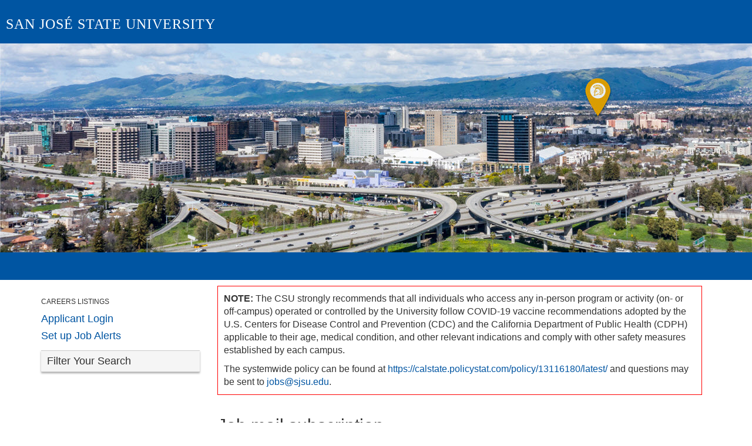

--- FILE ---
content_type: text/html; charset=utf-8
request_url: https://jobs.sjsu.edu/sj/en-us/subscribe
body_size: 9203
content:

<!DOCTYPE HTML>
<html lang="en">
	<head><meta http-equiv="Content-Type" content="text/html; charset=utf-8" />
		<meta charset="utf-8">
		<meta http-equiv="x-ua-compatible" content="text/html; charset=utf-8" />
		<meta name="viewport" content="width=device-width, initial-scale=1.0" />
		
		<meta property='og:title' content='San José State University - Job Mail Subscription'/>
		<meta property='og:image' content='https://www.sjsu.edu/up/pics/sjsu-monogram-logo-1500x785.png'/>

		<title>San José State University - Job Mail Subscription</title>

		<link href="https://fonts.googleapis.com/css?family=Nunito+Sans:400,600,800" rel="stylesheet"/>
		<link href="https://www.sjsu.edu/aspis/css/campus.css" rel="stylesheet"/>
		<link href="https://www.sjsu.edu/aspis/css/external.css" rel="stylesheet"/>
		
		<script src="https://careers-static.pageuppeople.com/JobsStandalone-1127195180072129115912242392062092274464.js" type="text/javascript"></script>
	<script>PU.Jobs.source = {"instId":873,"sourcePointer":"sj","language":"en-us","baseDomain":"https://jobs.sjsu.edu","dynamicTemplate":true,"action":"Subscribe"};PU.Analytics.init({"TrackingId":"G-8MJYP9RHDL","InstanceTrackingId":"G-QHEP0RWHRY"});if (PU.LocationSearch) { PU.LocationSearch.setIPLocation({"Lat":41.141204833984375,"Lon":-73.263702392578125,"Country":"United States","State":"Connecticut","City":"Fairfield"})};</script>
		<link href="https://careers-static.pageuppeople.com/jobs-shared-010005202249131221250017020413143166133192.css" rel="stylesheet" type="text/css" />
		
		<link href="https://www.sjsu.edu/up/docs/css/chrs-careers-portal.css?v=2.2" rel="stylesheet"/>

	</head>
	<body>
<header id="sjsu-header" class="o-region o-region--header" role="banner">
	<div class="o-wrap--globalnav u-bg--dark">
		<div class="o-wrap--content">
			<nav class="o-nav--megamenu show-for-large" role="navigation" aria-label="University nav menu for desktop">
				<div class="o-nav--megamenu__title">
					<a class="o-title--global" href="https://www.sjsu.edu/index.php">San José State University</a>
				</div>
			</nav>
			<!-- /nav.global.desktop -->
		</div><!-- /wrap.content -->
		<span class="u-gradientbar"></span>
	</div><!-- /wrap.globalnav -->         
</header>
<form action="/sj/en-us/subscribe/" method="get" id="jobs-form" class="careers-subscribe"> 
<!-- [begin] hero area and searchbar -->
<div class="x-region--search" style="margin: 0 auto; background-color: #0055a2;"><img style="width: 100%;" src="https://www.sjsu.edu/up/pics/chrs-silicon-valley-san-jose-state.jpg" alt="" />
<div class="row container" style="width: 70%; padding: 10px 20px 15px 20px; margin: 0 auto;">
<div class="col-sm-2">&nbsp;</div>
<div class="col-sm-8">
<div class="search-form bg-spartan-blue" id="title-search-keyword">
<div class="search-form-left"></div>
<div class="search-form-right" style="background-color: #ffffff;"></div>
</div>
</div>
<div class="col-sm-2">&nbsp;</div>
</div>
</div>
<!-- [end] hero area and searchbar --> <!-- [begin] main row -->
<div class="container"><!-- [begin] left col -->
<div class="col-sm-3 sidenav" style="padding: 25px 0px 0px 0px;">
<div class="go-home"><a href="https://jobs.sjsu.edu/">Careers Listings</a></div>
<div style="padding: 0px 0px 5px 0px;">
<h4><a href="https://secure.dc4.pageuppeople.com/apply/873/sj/applicationForm/default.asp">Applicant Login</a></h4>
<h4><a href="https://jobs.sjsu.edu/sj/en-us/subscribe">Set up Job Alerts</a></h4>
<div id="messages" style="display: none"><ul id="message-list" role="presentation"></ul></div></div>
<div class="side-callout">
<div class="column-hdr">Filter Your Search</div>
<div></div>
</div>
</div>
<!-- [end] left col --> <!-- [begin] main content area -->
<div id="content-ext" class="col-sm-9">
	<div class="note_area">
		<div class="note_box">
			<div class="note_copy">
				<div><strong>NOTE: </strong>The CSU strongly recommends that all individuals who access any in-person program or activity (on- or off-campus) operated or controlled by the University follow COVID-19 vaccine recommendations adopted by the U.S. Centers for Disease Control and Prevention (CDC) and the California Department of Public Health (CDPH) applicable to their age, medical condition, and other relevant indications and comply with other safety measures established by each campus.</div>
				<div style="padding: 10px 0px 0px 0px;">The systemwide policy can be found at <a href="https://calstate.policystat.com/policy/13116180/latest/">https://calstate.policystat.com/policy/13116180/latest/</a> and questions may be sent to <a href="mailto:jobs@sjsu.edu">jobs@sjsu.edu</a>.</div>
			</div>
		</div>
	</div>
	<div id="waiting" class="waiting" style="display: none;"></div><div id="subscribe"><h2>Job mail subscription</h2>

<p>You can create a job alert and we will send you an e-mail when a position becomes available that matches your search criteria.</p>

<p>To edit your job alert details please re-enter your search criteria, this will automatically override your previous subscription.</p>

<div style="margin-top:10px;">
<label style="font-weight:bold;margin:5px 0;" id="title-job-mail-subscribe-email" for="job-mail-subscribe-email">Email address</label>

<div id="job-mail-email">
    <input aria-label="Email address" type="email" id="job-mail-subscribe-email" name="job-mail-subscribe-email" class="text-input" placeholder="address@example.com" value="" aria-required="true">
</div>
</div>

<div style="display:inline-block;width:100%;"> 
<label id="title-search-keyword" for="search-keyword">Keywords</label>

<input aria-labelledby="title-search-keyword" type="text" id="search-keyword" name="search-keyword" class="text-input" placeholder="e.g.Engineer, Melbourne" value="">

</div>

<div class="filterPane">
<h3 id="title-work-type">Work type</h3>
<div class="filter-wrapper"><fieldset style="border: 0;margin: 0;padding: 0;" role="group" aria-labelledby="title-work-type"><ul class="filter" role="presentation">
<li class="select-all all"><input type="checkbox" id="work-type_selectall" name="work-type" value="" checked /><label for="work-type_selectall">Select All</label></li>
<li class="auxiliary"><input type="checkbox" id="work-type_auxiliary" name="work-type" value="Auxiliary"  /><label for="work-type_auxiliary">Auxiliary</label></li>
<li class="extended-education-instructor"><input type="checkbox" id="work-type_extendededucationinstructor" name="work-type" value="Extended Education Instructor"  /><label for="work-type_extendededucationinstructor">Extended Education Instructor</label></li>
<li class="graduate-assistant"><input type="checkbox" id="work-type_graduateassistant" name="work-type" value="Graduate Assistant"  /><label for="work-type_graduateassistant">Graduate Assistant</label></li>
<li class="instructional-faculty---temporarylecturer"><input type="checkbox" id="work-type_instructionalfacultytemporarylecturer" name="work-type" value="Instructional Faculty - Temporary/Lecturer"  /><label for="work-type_instructionalfacultytemporarylecturer">Instructional Faculty - Temporary/Lecturer</label></li>
<li class="instructional-faculty--tenuredtenure-track"><input type="checkbox" id="work-type_instructionalfacultytenuredtenuretrack" name="work-type" value="Instructional Faculty – Tenured/Tenure-Track"  /><label for="work-type_instructionalfacultytenuredtenuretrack">Instructional Faculty – Tenured/Tenure-Track</label></li>
<li class="instructional-student-assistant"><input type="checkbox" id="work-type_instructionalstudentassistant" name="work-type" value="Instructional Student Assistant"  /><label for="work-type_instructionalstudentassistant">Instructional Student Assistant</label></li>
<li class="instructional-student-assistant---federal-work-study"><input type="checkbox" id="work-type_instructionalstudentassistantfederalworkstudy" name="work-type" value="Instructional Student Assistant - Federal Work Study"  /><label for="work-type_instructionalstudentassistantfederalworkstudy">Instructional Student Assistant - Federal Work Study</label></li>
<li class="management-mpp"><input type="checkbox" id="work-type_managementmpp" name="work-type" value="Management (MPP)"  /><label for="work-type_managementmpp">Management (MPP)</label></li>
<li class="non-instructional-faculty-coachcounselorlibrarian"><input type="checkbox" id="work-type_noninstructionalfacultycoachcounselorlibrarian" name="work-type" value="Non-Instructional Faculty (Coach/Counselor/Librarian)"  /><label for="work-type_noninstructionalfacultycoachcounselorlibrarian">Non-Instructional Faculty (Coach/Counselor/Librarian)</label></li>
<li class="research-fellows"><input type="checkbox" id="work-type_researchfellows" name="work-type" value="Research Fellows"  /><label for="work-type_researchfellows">Research Fellows</label></li>
<li class="special-consultant"><input type="checkbox" id="work-type_specialconsultant" name="work-type" value="Special Consultant"  /><label for="work-type_specialconsultant">Special Consultant</label></li>
<li class="staff"><input type="checkbox" id="work-type_staff" name="work-type" value="Staff"  /><label for="work-type_staff">Staff</label></li>
<li class="student-assistant"><input type="checkbox" id="work-type_studentassistant" name="work-type" value="Student Assistant"  /><label for="work-type_studentassistant">Student Assistant</label></li>
<li class="student-assistant---federal-work-study"><input type="checkbox" id="work-type_studentassistantfederalworkstudy" name="work-type" value="Student Assistant - Federal Work Study"  /><label for="work-type_studentassistantfederalworkstudy">Student Assistant - Federal Work Study</label></li>
<li class="teaching-associate"><input type="checkbox" id="work-type_teachingassociate" name="work-type" value="Teaching Associate"  /><label for="work-type_teachingassociate">Teaching Associate</label></li>
<li class="visiting-faculty"><input type="checkbox" id="work-type_visitingfaculty" name="work-type" value="Visiting Faculty"  /><label for="work-type_visitingfaculty">Visiting Faculty</label></li></ul></fieldset></div>
</div>

<div class="filterPane">
<h3 id="title-category">Categories</h3>
<div class="filter-wrapper"><fieldset style="border: 0;margin: 0;padding: 0;" role="group" aria-labelledby="title-category"><ul class="filter" role="presentation">
<li class="select-all all"><input type="checkbox" id="category_selectall" name="category" value="" checked /><label for="category_selectall">Select All</label></li>
<li class="administrative"><input type="checkbox" id="category_administrative" name="category" value="Administrative"  /><label for="category_administrative">Administrative</label></li>
<li class="athletics"><input type="checkbox" id="category_athletics" name="category" value="Athletics"  /><label for="category_athletics">Athletics</label></li>
<li class="at-will"><input type="checkbox" id="category_atwill" name="category" value="At-Will"  /><label for="category_atwill">At-Will</label></li>
<li class="childyouth-education-and-development"><input type="checkbox" id="category_childyoutheducationanddevelopment" name="category" value="Child/Youth Education and Development"  /><label for="category_childyoutheducationanddevelopment">Child/Youth Education and Development</label></li>
<li class="coach-non-instructional-faculty"><input type="checkbox" id="category_coachnoninstructionalfaculty" name="category" value="Coach (Non-instructional Faculty)"  /><label for="category_coachnoninstructionalfaculty">Coach (Non-instructional Faculty)</label></li>
<li class="compliancelegal"><input type="checkbox" id="category_compliancelegal" name="category" value="Compliance/Legal"  /><label for="category_compliancelegal">Compliance/Legal</label></li>
<li class="confidential"><input type="checkbox" id="category_confidential" name="category" value="Confidential"  /><label for="category_confidential">Confidential</label></li>
<li class="counselor-non-instructional-faculty"><input type="checkbox" id="category_counselornoninstructionalfaculty" name="category" value="Counselor (Non-instructional Faculty)"  /><label for="category_counselornoninstructionalfaculty">Counselor (Non-instructional Faculty)</label></li>
<li class="custodialfacilities"><input type="checkbox" id="category_custodialfacilities" name="category" value="Custodial/Facilities"  /><label for="category_custodialfacilities">Custodial/Facilities</label></li>
<li class="education-support-professionals"><input type="checkbox" id="category_educationsupportprofessionals" name="category" value="Education Support Professionals"  /><label for="category_educationsupportprofessionals">Education Support Professionals</label></li>
<li class="environmental-health-and-safety"><input type="checkbox" id="category_environmentalhealthandsafety" name="category" value="Environmental Health and Safety"  /><label for="category_environmentalhealthandsafety">Environmental Health and Safety</label></li>
<li class="excluded"><input type="checkbox" id="category_excluded" name="category" value="Excluded"  /><label for="category_excluded">Excluded</label></li>
<li class="executive"><input type="checkbox" id="category_executive" name="category" value="Executive"  /><label for="category_executive">Executive</label></li>
<li class="faculty---agriculture"><input type="checkbox" id="category_facultyagriculture" name="category" value="Faculty - Agriculture"  /><label for="category_facultyagriculture">Faculty - Agriculture</label></li>
<li class="faculty---architecture"><input type="checkbox" id="category_facultyarchitecture" name="category" value="Faculty - Architecture"  /><label for="category_facultyarchitecture">Faculty - Architecture</label></li>
<li class="faculty---behavioral-sciences"><input type="checkbox" id="category_facultybehavioralsciences" name="category" value="Faculty - Behavioral Sciences"  /><label for="category_facultybehavioralsciences">Faculty - Behavioral Sciences</label></li>
<li class="faculty---businessmanagement"><input type="checkbox" id="category_facultybusinessmanagement" name="category" value="Faculty - Business/Management"  /><label for="category_facultybusinessmanagement">Faculty - Business/Management</label></li>
<li class="faculty---communicationsjournalism"><input type="checkbox" id="category_facultycommunicationsjournalism" name="category" value="Faculty - Communications/Journalism"  /><label for="category_facultycommunicationsjournalism">Faculty - Communications/Journalism</label></li>
<li class="faculty---computer-science"><input type="checkbox" id="category_facultycomputerscience" name="category" value="Faculty - Computer Science"  /><label for="category_facultycomputerscience">Faculty - Computer Science</label></li>
<li class="faculty---educationlibrary-science"><input type="checkbox" id="category_facultyeducationlibraryscience" name="category" value="Faculty - Education/Library Science"  /><label for="category_facultyeducationlibraryscience">Faculty - Education/Library Science</label></li>
<li class="faculty---engineering"><input type="checkbox" id="category_facultyengineering" name="category" value="Faculty - Engineering"  /><label for="category_facultyengineering">Faculty - Engineering</label></li>
<li class="faculty---familyconsumer-sciences"><input type="checkbox" id="category_facultyfamilyconsumersciences" name="category" value="Faculty - Family/Consumer Sciences"  /><label for="category_facultyfamilyconsumersciences">Faculty - Family/Consumer Sciences</label></li>
<li class="faculty---fineperforming-arts"><input type="checkbox" id="category_facultyfineperformingarts" name="category" value="Faculty - Fine/Performing Arts"  /><label for="category_facultyfineperformingarts">Faculty - Fine/Performing Arts</label></li>
<li class="faculty---health-sciences"><input type="checkbox" id="category_facultyhealthsciences" name="category" value="Faculty - Health Sciences"  /><label for="category_facultyhealthsciences">Faculty - Health Sciences</label></li>
<li class="faculty---human-development"><input type="checkbox" id="category_facultyhumandevelopment" name="category" value="Faculty - Human Development"  /><label for="category_facultyhumandevelopment">Faculty - Human Development</label></li>
<li class="faculty---lettershumanities"><input type="checkbox" id="category_facultylettershumanities" name="category" value="Faculty - Letters/Humanities"  /><label for="category_facultylettershumanities">Faculty - Letters/Humanities</label></li>
<li class="faculty---mathematicsstatistics"><input type="checkbox" id="category_facultymathematicsstatistics" name="category" value="Faculty - Mathematics/Statistics"  /><label for="category_facultymathematicsstatistics">Faculty - Mathematics/Statistics</label></li>
<li class="faculty---natural-sciences"><input type="checkbox" id="category_facultynaturalsciences" name="category" value="Faculty - Natural Sciences"  /><label for="category_facultynaturalsciences">Faculty - Natural Sciences</label></li>
<li class="faculty---public-affairs"><input type="checkbox" id="category_facultypublicaffairs" name="category" value="Faculty - Public Affairs"  /><label for="category_facultypublicaffairs">Faculty - Public Affairs</label></li>
<li class="faculty---social-sciences"><input type="checkbox" id="category_facultysocialsciences" name="category" value="Faculty - Social Sciences"  /><label for="category_facultysocialsciences">Faculty - Social Sciences</label></li>
<li class="financeaccounting"><input type="checkbox" id="category_financeaccounting" name="category" value="Finance/Accounting"  /><label for="category_financeaccounting">Finance/Accounting</label></li>
<li class="food-services"><input type="checkbox" id="category_foodservices" name="category" value="Food Services"  /><label for="category_foodservices">Food Services</label></li>
<li class="full-time"><input type="checkbox" id="category_fulltime" name="category" value="Full Time"  /><label for="category_fulltime">Full Time</label></li>
<li class="fundraising--alumni-relations-"><input type="checkbox" id="category_fundraisingalumnirelations" name="category" value="Fundraising &amp; Alumni Relations "  /><label for="category_fundraisingalumnirelations">Fundraising &amp; Alumni Relations </label></li>
<li class="health-professionals"><input type="checkbox" id="category_healthprofessionals" name="category" value="Health Professionals"  /><label for="category_healthprofessionals">Health Professionals</label></li>
<li class="human-resources"><input type="checkbox" id="category_humanresources" name="category" value="Human Resources"  /><label for="category_humanresources">Human Resources</label></li>
<li class="information-systems--technology"><input type="checkbox" id="category_informationsystemstechnology" name="category" value="Information Systems &amp; Technology"  /><label for="category_informationsystemstechnology">Information Systems &amp; Technology</label></li>
<li class="librarian-non-instructional-faculty"><input type="checkbox" id="category_librariannoninstructionalfaculty" name="category" value="Librarian (Non-instructional Faculty)"  /><label for="category_librariannoninstructionalfaculty">Librarian (Non-instructional Faculty)</label></li>
<li class="library"><input type="checkbox" id="category_library" name="category" value="Library"  /><label for="category_library">Library</label></li>
<li class="marketingcommunications"><input type="checkbox" id="category_marketingcommunications" name="category" value="Marketing/Communications"  /><label for="category_marketingcommunications">Marketing/Communications</label></li>
<li class="mpp"><input type="checkbox" id="category_mpp" name="category" value="MPP"  /><label for="category_mpp">MPP</label></li>
<li class="on-site-work-in-person-at-business-location"><input type="checkbox" id="category_onsiteworkinpersonatbusinesslocation" name="category" value="On-site (work in-person at business location)"  /><label for="category_onsiteworkinpersonatbusinesslocation">On-site (work in-person at business location)</label></li>
<li class="part-time"><input type="checkbox" id="category_parttime" name="category" value="Part Time"  /><label for="category_parttime">Part Time</label></li>
<li class="probationary"><input type="checkbox" id="category_probationary" name="category" value="Probationary"  /><label for="category_probationary">Probationary</label></li>
<li class="remote-in-state-eligible-long-distance-work-arrangement-outside-business-location"><input type="checkbox" id="category_remoteinstateeligiblelongdistanceworkarrangementoutsidebusinesslocation" name="category" value="Remote in-state eligible (long distance work arrangement outside business location)"  /><label for="category_remoteinstateeligiblelongdistanceworkarrangementoutsidebusinesslocation">Remote in-state eligible (long distance work arrangement outside business location)</label></li>
<li class="remote-out-of-state-eligible-long-distance-work-arrangement-outside-business-location"><input type="checkbox" id="category_remoteoutofstateeligiblelongdistanceworkarrangementoutsidebusinesslocation" name="category" value="Remote out-of-state eligible (long distance work arrangement outside business location)"  /><label for="category_remoteoutofstateeligiblelongdistanceworkarrangementoutsidebusinesslocation">Remote out-of-state eligible (long distance work arrangement outside business location)</label></li>
<li class="research"><input type="checkbox" id="category_research" name="category" value="Research"  /><label for="category_research">Research</label></li>
<li class="safety"><input type="checkbox" id="category_safety" name="category" value="Safety"  /><label for="category_safety">Safety</label></li>
<li class="student-services"><input type="checkbox" id="category_studentservices" name="category" value="Student Services"  /><label for="category_studentservices">Student Services</label></li>
<li class="telecommute-eligible-work-onsite-as-scheduled-andor-as-requested-and-telecommute-as-scheduled"><input type="checkbox" id="category_telecommuteeligibleworkonsiteasscheduledandorasrequestedandtelecommuteasscheduled" name="category" value="Telecommute eligible (work onsite as scheduled and/or as requested and telecommute as scheduled)"  /><label for="category_telecommuteeligibleworkonsiteasscheduledandorasrequestedandtelecommuteasscheduled">Telecommute eligible (work onsite as scheduled and/or as requested and telecommute as scheduled)</label></li>
<li class="temporary"><input type="checkbox" id="category_temporary" name="category" value="Temporary"  /><label for="category_temporary">Temporary</label></li>
<li class="tenuredtenure-track"><input type="checkbox" id="category_tenuredtenuretrack" name="category" value="Tenured/Tenure-Track"  /><label for="category_tenuredtenuretrack">Tenured/Tenure-Track</label></li>
<li class="theatre-arts"><input type="checkbox" id="category_theatrearts" name="category" value="Theatre Arts"  /><label for="category_theatrearts">Theatre Arts</label></li>
<li class="time-varies"><input type="checkbox" id="category_timevaries" name="category" value="Time Varies"  /><label for="category_timevaries">Time Varies</label></li>
<li class="trades"><input type="checkbox" id="category_trades" name="category" value="Trades"  /><label for="category_trades">Trades</label></li>
<li class="unit-1---uapd---union-of-american-physiciansdentists"><input type="checkbox" id="category_unit1uapdunionofamericanphysiciansdentists" name="category" value="Unit 1 - UAPD - Union of American Physicians/Dentists"  /><label for="category_unit1uapdunionofamericanphysiciansdentists">Unit 1 - UAPD - Union of American Physicians/Dentists</label></li>
<li class="unit-10---iuoe---international-union-of-operating-engineers"><input type="checkbox" id="category_unit10iuoeinternationalunionofoperatingengineers" name="category" value="Unit 10 - IUOE - International Union of Operating Engineers"  /><label for="category_unit10iuoeinternationalunionofoperatingengineers">Unit 10 - IUOE - International Union of Operating Engineers</label></li>
<li class="unit-11---uaw---california-alliance-of-academic-student-workers"><input type="checkbox" id="category_unit11uawcaliforniaallianceofacademicstudentworkers" name="category" value="Unit 11 - UAW - California Alliance of Academic Student Workers"  /><label for="category_unit11uawcaliforniaallianceofacademicstudentworkers">Unit 11 - UAW - California Alliance of Academic Student Workers</label></li>
<li class="unit-13---csueu---english-language-program-instructors"><input type="checkbox" id="category_unit13csueuenglishlanguageprograminstructors" name="category" value="Unit 13 - CSUEU - English Language Program Instructors"  /><label for="category_unit13csueuenglishlanguageprograminstructors">Unit 13 - CSUEU - English Language Program Instructors</label></li>
<li class="unit-14---csumb---english-as-a-second-language-instructors"><input type="checkbox" id="category_unit14csumbenglishasasecondlanguageinstructors" name="category" value="Unit 14 - CSUMB - English as a Second Language Instructors"  /><label for="category_unit14csumbenglishasasecondlanguageinstructors">Unit 14 - CSUMB - English as a Second Language Instructors</label></li>
<li class="unit-15---csueu---student-assistants"><input type="checkbox" id="category_unit15csueustudentassistants" name="category" value="Unit 15 - CSUEU - Student Assistants"  /><label for="category_unit15csueustudentassistants">Unit 15 - CSUEU - Student Assistants</label></li>
<li class="unit-2---csueu---health-care-support"><input type="checkbox" id="category_unit2csueuhealthcaresupport" name="category" value="Unit 2 - CSUEU - Health Care Support"  /><label for="category_unit2csueuhealthcaresupport">Unit 2 - CSUEU - Health Care Support</label></li>
<li class="unit-3---cfa---california-faculty-association"><input type="checkbox" id="category_unit3cfacaliforniafacultyassociation" name="category" value="Unit 3 - CFA - California Faculty Association"  /><label for="category_unit3cfacaliforniafacultyassociation">Unit 3 - CFA - California Faculty Association</label></li>
<li class="unit-4---apc---academic-professionals-of-california"><input type="checkbox" id="category_unit4apcacademicprofessionalsofcalifornia" name="category" value="Unit 4 - APC - Academic Professionals of California"  /><label for="category_unit4apcacademicprofessionalsofcalifornia">Unit 4 - APC - Academic Professionals of California</label></li>
<li class="unit-5---csueu---operations-and-support-services"><input type="checkbox" id="category_unit5csueuoperationsandsupportservices" name="category" value="Unit 5 - CSUEU - Operations and Support Services"  /><label for="category_unit5csueuoperationsandsupportservices">Unit 5 - CSUEU - Operations and Support Services</label></li>
<li class="unit-6---teamsters-local-2010"><input type="checkbox" id="category_unit6teamsterslocal2010" name="category" value="Unit 6 - Teamsters Local 2010"  /><label for="category_unit6teamsterslocal2010">Unit 6 - Teamsters Local 2010</label></li>
<li class="unit-7---csueu---clerical-and-administrative-support-services"><input type="checkbox" id="category_unit7csueuclericalandadministrativesupportservices" name="category" value="Unit 7 - CSUEU - Clerical and Administrative Support Services"  /><label for="category_unit7csueuclericalandadministrativesupportservices">Unit 7 - CSUEU - Clerical and Administrative Support Services</label></li>
<li class="unit-8---supa---state-university-police-association"><input type="checkbox" id="category_unit8supastateuniversitypoliceassociation" name="category" value="Unit 8 - SUPA - State University Police Association"  /><label for="category_unit8supastateuniversitypoliceassociation">Unit 8 - SUPA - State University Police Association</label></li>
<li class="unit-9---csueu---technical-support-services"><input type="checkbox" id="category_unit9csueutechnicalsupportservices" name="category" value="Unit 9 - CSUEU - Technical Support Services"  /><label for="category_unit9csueutechnicalsupportservices">Unit 9 - CSUEU - Technical Support Services</label></li></ul></fieldset></div>
</div>

<div class="filterPane">
<h3 id="title-location">Locations</h3>
<div class="filter-wrapper"><fieldset style="border: 0;margin: 0;padding: 0;" role="group" aria-labelledby="title-location"><ul class="filter" role="presentation"><li class="select-all all"><input type="checkbox" id="location_selectall" name="location" value="" checked /><label for="location_selectall">Select All</label></li>
</ul></fieldset><div class="filter-group"><fieldset style="border: 0;margin: 0;padding: 0;" role="group" aria-labelledby="title-location div_location_1"><div id="div_location_1" class="filter-group-title">Northern California</div><ul class="filter" role="presentation">
<li class="san-jos"><input type="checkbox" id="location_sanjosé" name="location" value="San Jos&#233;"  /><label for="location_sanjosé">San Jos&#233;</label></li>
<li class="san-jos---moss-landing-marine-lab"><input type="checkbox" id="location_sanjosémosslandingmarinelab" name="location" value="San Jos&#233; - Moss Landing Marine Lab"  /><label for="location_sanjosémosslandingmarinelab">San Jos&#233; - Moss Landing Marine Lab</label></li></ul></fieldset></div></div>
</div>
<div style="width:100%;float:left;"> 
<a class="back-link button" href="/sj/en-us/listing/?">Back to jobs listing</a>

<div id="job-mail" class="noscript">
    
<p id="job-mail-subscribed" class="success" style="display: none;">Great, we can send you jobs like this, if this is your first time signing up, please check your inbox to confirm your subscription.</p>
<p id="job-mail-error" class="error" style="display: none;" >The email address was invalid, please check for errors.</p>
<p id="job-mail-agreed" class="error" style="display: none;" >You must agree to the privacy statement</p>
<label for="job-mail-subscribe-button" style="display: none;">Subscribe</label>
<script src='https://www.recaptcha.net/recaptcha/api.js'></script>

<label aria-hidden="true" for="g-recaptcha-response" style="display: none">Recaptcha</label>
<div class="g-recaptcha" data-sitekey="6LeC1A0UAAAAAPZK8E1CxJkweNzEiOuWfqJ63a0v"></div>

<input type="submit" id="job-mail-subscribe-button" name="job-mail-subscribe-button" class="button" value="Subscribe">

<div id="job-mail-privacy">
    <label for="job-mail-subscribe-privacy"> <a class="privacy-link" href="/873/sj/en-us/jobmail/privacy" target="_blank">Yes, I agree to the privacy statement</a> </label>
    <input type="checkbox" id="job-mail-subscribe-privacy" name="job-mail-subscribe-privacy" value="agree" />
</div>

</div>
</div>
<style>
  #PageUpPeopleLink{float:left;}
  .careers-subscribe h3 { margin-top:10px; }
  .careers-subscribe #search_div,.careers-subscribe #keyword_table{  display:none; }   
  .careers-subscribe  #job-mail-subscribe-button{}
  @-moz-document url-prefix() {
    .careers-subscribe  #job-mail-subscribe-button{}
  }
  .careers-subscribe #job-mail-subscribe-email {width:200px;}
.careers-subscribe .filterPane {
float: left;
width: 32%;
}
  @media (max-width: 600px) {
  .careers-subscribe .filterPane{width:100%;}
}
.page-banner ul.breadcrumbs, .page-banner.page-banner-no-background {
margin-bottom: 0;
}
.careers-subscribe #search-panel, .heading, .careers-subscribe #jobmail-link-panel, .careers-subscribe #filters-panel { display: none; }
.careers-subscribe #job-mail, .careers-subscribe #job-mail-privacy label { display: inline; }
.careers-subscribe input[type=text], .careers-subscribe input[type=email] { margin: 0 0 1em; }
</style></div><p id="PageUpPeopleLink"><a href="https://www.pageuppeople.com/powered-by-pageup/" target="_top">Powered by PageUp</a></p>
</div>
<!-- [end] main content area --></div>
<!-- [end] main row -->
<div style="clear: both; height: 85px;"></div>
</form>
<!-- [begin] footer area -->
<img class="x-coin center-footer-logo" src="https://www.sjsu.edu/aspis/media/brand/icon-spartan-withbackground.svg" alt="" />
<div class="x-wrap--footer">
	<div class="x-wrap--content sjsu-jobs-footer">
		<footer id="footer" class="x-footer pad-footer-info" role="contentinfo">
			<p class="x-footer__wordmark"><img src="https://www.sjsu.edu/aspis/media/brand/logo-sjsu.svg" alt="SJSU" /></p>
			<p class="x-footer__contact"><a class="x-footer__contact-link x-icon--location x-icon " href="https://goo.gl/maps/Z889AwhYogoKRmGR9" rel="nofollow">One Washington Square, San Jose, CA 95192</a> <a class="x-footer__contact-link x-icon--mail-sm x-icon" href="mailto:jobs@sjsu.edu" rel="nofollow">jobs@sjsu.edu</a><a class="x-footer__contact-link x-icon--spirit-mark x-color--white x-icon" href="https://www.sjsu.edu/accessibility/index.php" rel="nofollow">Accessibility</a></p>
		</footer>
		<!-- /#sjsufooter -->
	</div>
	<!-- /wrap.content -->
</div>
<!-- /wrap.footer --> 
<!-- [end] footer area -->
<style type="text/css"><!--
body {margin:0;}
	a#de {display:none;}
--></style>
<link href="https://www.sjsu.edu/up/docs/css/bootstrap.min.css" rel="stylesheet" />
<script type="text/javascript" src="https://kit.fontawesome.com/86a4931f45.js"></script><a href="https://a.cms.omniupdate.com/11/?skin=sjsu&amp;account=sjsu&amp;site=www&amp;action=de&amp;path=/_resources/dev/chrs-sample.html" target="_top" rel="nofollow" id="de">Last Updated Aug 15, 2024</a></body>
</html>

--- FILE ---
content_type: text/css
request_url: https://www.sjsu.edu/aspis/css/external.css
body_size: 1342
content:
		@font-face {
			font-family: 'SJSUSpartan';
			font-weight: normal;
			src: local('SJSUSpartanRegular'), url('https://www.sjsu.edu/aspis/fonts/SJSUSpartanRegular.woff') format('woff');
		}

		@font-face {
			font-family: 'SJSUSpartan';
			font-weight: bold;
			src: local('SJSUSpartanBold'), url('https://www.sjsu.edu/aspis/fonts/SJSUSpartanBold.woff') format('woff');
		}

		.sjsu-header {
			padding: 4rem 0;
		}

		.sjsu-footer {
			background: #0055a2;
			background:
				url('https://www.sjsu.edu/aspis/media/bgs/bg-triangles-up-small.svg'),
				linear-gradient(-180deg, #0055a2 20%, #0761b3 100%);
			background-position-y: bottom;
			background-size: 100%, 100%;
			border-top: 5px solid #e5a823;
		}

		.sjsu-wrap--content {
			max-width: 1280px;
			margin: 0 auto;
			z-index: 2;
			padding-left: 1rem;
			padding-right: 1rem;
		}

		@media screen and (min-width:1350px) {
			.sjsu-wrap--content {
				padding-left: 0;
				padding-right: 0;
			}
		}

		.sjsu-footer {
			padding: 69px 0;
		}

		.sjsu-footer__wordmark {
			float: left;
			margin: 0 4rem 0 0;
		}

		@media screen and (max-width:1023px) {
			.sjsu-footer__wordmark {
				float: none;
				margin: 1rem 0;
			}
		}

		.sjsu-footer__contact {
			margin: 0;
		}

		.sjsu-footer__contact-link {
			margin-right: 2rem;
			color: #fff;
			font-family: 'Nunito Sans', Verdana, sans-serif;
		}

		@media screen and (max-width:1023px) {
			.sjsu-footer__contact-link {
				display: block;
				margin: 1rem 0;
			}
		}

		.sjsu-icon {
			padding-left: 30px;
			background-position: left center;
			background-repeat: no-repeat;
		}

		.sjsu-icon--location {
			background-image: url('https://www.sjsu.edu/aspis/media/icons/ui/icon-location-white-small.svg');
		}

		.sjsu-icon--phone {
			background-image: url('https://www.sjsu.edu/aspis/media/icons/ui/icon-phone-white-small.svg');
		}

		.sjsu-title {
			display: block;
			color: #fff;
			text-decoration: none;
			font-size: 143.75%;
			line-height: 1.5;
			font-weight: 400;
			text-transform: uppercase;
			font-family: 'SJSUSpartan', 'Times New Roman', serif;
		}

		.sjsu-header {
			padding: 1rem 0;
		}

		.sjsu-gradientbar {
			display: block;
			background: linear-gradient(90deg, #1c88f4 0%, #e5a823 73%) 100% 0 no-repeat, #0055a2;
			background-size: 100% 10px, 100%;
			padding-top: 10px;
		}

		.u-bg--dark {
			background-color: #0055a2;
		}

		.u-bg--dark a {
			color: #ffffff;
		}



		.sjsu-coin {
			display: block;
			margin: -127px auto 0px;
		}

		@media screen and (max-width:1023px) {

			.hide-for-small {
				display: none;
			}

		}

		.sjsu-main {
			padding-bottom: 4rem;
		}


		@media only screen and (min-width: 601px) and (max-width: 1023px) {
			html {
				font-size: 112.5%;
			}
		}

		@media only screen and (min-width: 1024px) and (max-width: 1279px) {
			html {
				font-size: 125%;
			}
		}


		@media only screen and (min-width: 1280px) {
			html {
				font-size: 143.75%;
			}
		}

		h1 {
			font-family: 'Nunito Sans', Verdana, sans-serif;
			font-weight: normal;
			font-size: 2.375rem;
			line-height: 1.3;
			color: #333333;
		}

		h2 {
			font-family: 'Nunito Sans', Verdana, sans-serif;
			font-weight: normal;
			font-size: 1.825rem;
			line-height: 1.4;
			color: #333333;
		}


		h3 {
			font-family: 'Nunito Sans', Verdana, sans-serif;
			font-weight: normal;
			font-size: 1.5rem;
			line-height: 1.5;
			color: #333333;
		}

		h4 {
			font-family: 'Nunito Sans', Verdana, sans-serif;
			font-weight: normal;
			font-size: 1.25rem;
			line-height: 1.5;
			color: #333333;
		}

		h5 {
			font-family: 'Nunito Sans', Verdana, sans-serif;
			font-weight: normal;
			font-size: 1rem;
			line-height: 1.5;
			color: #333333;
		}

		h6 {
			font-family: 'Nunito Sans', Verdana, sans-serif;
			font-weight: normal;
			font-size: 0.875rem;
			line-height: 1.5;
			color: #333333;
		}

		p {
			font-family: 'Helvetica Neue', Helvetica, Arial, sans-serif;
			font-size: 1rem;
			color: #333333;
			letter-spacing: 0;
			text-align: left;
			line-height: 1.5;
		}

		ul li ul {
			list-style-type: circle;
		}

		li {
			font-family: 'Helvetica Neue', Helvetica, Arial, sans-serif;
			font-size: 1rem;
			color: #333333;
			letter-spacing: 0;
			text-align: left;
			line-height: 1.5;
		}

		dl {
			font-family: 'Helvetica Neue', Helvetica, Arial, sans-serif;
			font-size: 1rem;
			color: #333333;
			letter-spacing: 0;
			text-align: left;
			line-height: 1.5;
			padding: 0 1em 0;
			display: inline-block;
			clear: both;
		}

		dt {
			float: left;
			clear: left;
			width: 100px;
			text-align: right;
			font-weight: 800;
		}

		dt::after {
			content: ":";
		}

		dd {
			margin: 0 0 0 115px;
			padding: 0 0 0.5em 0;
		}

		blockquote {
			max-width: 900px;
			margin: 30px auto;
			box-sizing: border-box;
			padding: 30px 0 10px 60px;
			position: relative;
			line-height: 1.3;
			color: #333333;
			border: none;
			font-family: 'Helvetica Neue', Helvetica, Arial, sans-serif;
		}

		blockquote::before {
			content: "\201C";
			position: absolute;
			font-size: 4em;
			font-weight: 800;
			left: 0;
			top: 0;
		}

		cite {
			font-style: normal;
			color: #555555;
		}

		abbr {
			font-family: 'Helvetica Neue', Helvetica, Arial, sans-serif;
			text-decoration: underline;
			text-decoration-style: double;
		}

		th {
			text-align: left;
		}


--- FILE ---
content_type: text/css
request_url: https://www.sjsu.edu/up/docs/css/chrs-careers-portal.css?v=2.2
body_size: 2165
content:
body{
	font-size: 16px !important;
}
h3{
	margin: 1.1rem 1.25rem .4rem 0;
	font-weight: 700 !important;
	color: #000000 !important;
	font-size: 16px !important;
	border-bottom: 1px solid #eeeeee !important;
}
.bg-spartan-blue{
	background-color:#ff00a2;
}
ol li, ul li{
	font-size: 16px !important;
}
.logo-bar a{
	color:#ffffff;
	text-decoration:none;
}
.logo-bar a:hover{
	color:#ffffff;
	text-decoration:underline;
}
.filter{
	padding-left: 0;
}
.filter li{
	list-style-type:none;
	font-size:14px;
}
#jobs-form .count:before {
    content: '(';
}
#jobs-form .count:after {
    content: ')';
}
.filter li>label {
    padding-left: 5px;
    padding-bottom: 5px;
    font-weight: 300;
    color: #000000;
    margin-bottom: 5px;
    padding-right: 0 !important;
    display: block;
    font-size: 14px;
    vertical-align: baseline;
    margin-top: -3px;
}
.srchlg{
	padding: 1.25rem 0;
    color: #E5A823;
}
.column-hdr{
	color:#303030;
	border-top:solid 1px #cccccc;
	border-bottom:solid 1px #cccccc;
	padding:5px 10px;
	font-size: 18px;
	background-color:#f5f5f5;
	margin-right:0px;
}
.search-form{
	background-color:#0055a2;
}
.search-form .search-form-left{

    float: left;
    margin: 0px 10px 0px 0px;
    overflow: hidden;
    background-color: #0055a2;
    padding: 3px 0px 0px 0px;
}
.search-form .search-form-right{
	overflow: hidden;
}
.x-region--search i{
	padding: 0px 0px 0px px;
	color: #e5a823;
}
.search-form #search-keyword {
    width: 100%;
    padding: 1.5rem 2rem 1.25rem;
    border-radius: .25rem;
    margin: 0rem 0;
}
#jobs-form input[type=text], #jobs-form input[type=email] {
    background: #fff;
    background-image: -moz-linear-gradient(top,#D4D4D4 0,#fff 10%);
    background-image: -webkit-gradient(linear,left top,left bottom,color-stop(0%,#D4D4D4),color-stop(10%,#fff));
    border: 1px solid #C1C1C1;
    border-top-color: #848484;
    border-bottom-color: #E1E1E1;
    padding: 5px;
    font-size: 100%;
}






#job-content{
	padding:24px 0px 0px 0px;
}
#job-content p{
    font-size: 16px;
}
#job-content p:first-child{
	padding: 20px 0px 0px 0px;
}
#jobs-form .button {
    padding: 5px 15px;
    text-align: center;
    border: 1px solid;
    border-color: #ddd #bbb #999;
    background-color: #0055a2;
    background-image: -moz-linear-gradient(top,rgba(255,255,255,.3) 0,rgba(255,255,255,0) 100%);
    background-image: -webkit-linear-gradient(top,rgba(255,255,255,.3) 0,rgba(255,255,255,0) 100%);
    -moz-box-shadow: 0 2px 3px rgba(0,0,0,0.1);
    box-shadow: 0 2px 3px rgba(0,0,0,0.1);
    -webkit-border-radius: 5px;
    -moz-border-radius: 5px;
    border-radius: 5px;
    color: #ffffff;
    font-weight: 400;
    text-decoration: none;
	text-transform: uppercase;
    cursor: pointer;
    display: inline-block;
    font-size: 16px;
    -webkit-box-sizing: content-box!important;
    -moz-box-sizing: content-box!important;
    box-sizing: content-box!important;
}
#jobs-form th {
	padding: .75em 1em;
    background-color: #f5f5f5;
    font-size: 16px;
}
table th {
    text-align: left;
    border: 1px solid #cfccbc;
}
table td, table th {
    /*border: 1px solid #dad7cb; */
}
table td:first-child{
	border-left: 1px solid #dad7cb;
	
}

thead th, thead td, tfoot th, tfoot td {
    padding: .5rem .5rem .5rem;
    font-weight: 600;
    text-align: left;
}
thead {
    font-size: 1rem;
}
#recent-jobs-content a.job-link, #search-results a.job-link {
    font-weight: 700;
    font-size: 18px;
    color: #0055a2;
	text-decoration:underline;
}
#recent-jobs-content a.job-link:hover, #search-results a.job-link:hover {
	text-decoration:none;
}
#recent-jobs-content p {
	font-size: 16px;
}
.job-link {
    display: block;
}
#search-results table, #recent-jobs table {
    width: 100%;
    border-collapse: collapse;
}
#search-results table, #recent-jobs table td .location{
	border-top: 1px solid transparent;
	border-right: 1px solid transparent;
	border-bottom: 1px solid transparent;
	border-left: 1px solid transparent;
}
#search-results table, #recent-jobs table td .open-date{
	border-top: 1px solid transparent;
	border-right: 1px solid transparent;
	border-bottom: 1px solid transparent;
	border-left: 1px solid transparent;
}
#search-results table, #recent-jobs table td.closing-date{
	border-top: 1px solid transparent;
	border-right: 1px solid #dad7cb;
	border-bottom: 1px solid transparent;
	border-left: 1px solid transparent;
}
#search-results table, #recent-jobs table tr.summary td{
	border-top: 1px solid transparent;
	border-right: 1px solid #dad7cb;
	border-bottom: 1px solid #dad7cb;
	border-left: 1px solid #dad7cb;
}
.side-callout {
    background: #fff;
    box-shadow: 0px 2px 3px 0px rgba(0,0,0,0.34);
    margin-bottom: 3rem;
    border-radius: 0rem;
    overflow: hidden;
	margin-right: 15px;
}
#search-filters{
	margin: 15px 5px
}
#search-filters .filter-wrapper{
	margin: 0px 10px;
}
#search-filters h3{
	margin: 1.1rem 0rem .4rem 0;
	padding: 0px 0px 3px 7px;
	font-size: 16px !important;
}
.filter-group-title{
	font-weight:700;
	padding: 3px 0px;
}
a.more-link{
	margin: 10px auto;
	width: 25%;
	font-size:16px !important;
}
input#filter-results-submit.button{
	font-size:100% !important;
}

@media screen and (max-width: 991px) {
	input#filter-results-submit.button{
		font-size:70% !important;
	}
}
#subscribe p{
	font-size: 16px !important;
}

.gsc-search-button-v2 svg {
    fill: #ffffff;
}
.gsc-search-button-v2 {
    font-size: 18px;
}
.gsc-search-button-v2, .gsc-search-button-v2:hover, .gsc-search-button-v2:focus {
    border-color: #0760b2;
    background-color: #0760b2;
    background-image: none;
    filter: none;
}
.go-home a{
    font-size: 12px;
	color:#333333;
	text-decoration:none;
	text-transform:uppercase;
}
.go-home a:hover{
	color:#333333;
	text-decoration:underline;
}

#lang-picker, #job-mail {
    font-size: 16px;
    position: relative;
    padding: 28px 0px 0px 0px;
}
a.x-footer__contact-link{
	font-size:16px;
	color:#ffffff;
	text-decoration:none;
	padding: 0px 10px 0px 0px;
}
a.x-footer__contact-link:hover{
	font-size:16px;
	color:#ffffff;
	text-decoration:underline;
}
#subscribe{
	padding: 5px 0px 0px 0px;
}
.g-recaptcha{
	padding:  20px 0px;
}
#content-ext #recent-jobs{
	padding: 0px 0px 0px 0px;
}
#content-int #recent-jobs{
	padding: 0px 0px 0px 0px;
}
tbody#search-results-content tr:nth-child(even) td{
	padding:0px 7px 10px 15px !important;
}
.position-description-link{
	margin: 25px 0px 25px 0px;
}
.x-icon--spirit-mark.x-color--white {
	background-image:url('https://www.sjsu.edu/aspis/media/brand/icon-spartan-spirit-mark-white.svg');	
	background-repeat: no-repeat; 
	padding: 0px 20px 0px 24px !important;
}
.x-icon--mail {
	background-image:url('https://www.sjsu.edu/aspis/media/icons/ui/icon-mail-sjsu-gray.svg');  
}   
.x-icon--mail-sm {
	background-image:url('https://www.sjsu.edu/up/pics/mail-icon-sm.png');  
	background-repeat: no-repeat; 
	padding: 0px 20px 0px 24px !important;
}
/* [begin] rules for NOTE on portal templates */
.note_area{
	padding:10px 0px 10px 0px;
}
.note_area .note_box{
	border: solid 1px #ff0000;
}
.note_area .note_box .note_copy{
	padding:10px 10px 10px 10px;
}
/* [end] rules for NOTE on portal templates */


/* [BEGIN] updates 2024-07-22 */
.sjsu-jobs-footer{
	background: #0055a2;
	background:
	url('https://www.sjsu.edu/aspis/media/bgs/bg-triangles-up-small.svg'),
	linear-gradient(-180deg, #0055a2 20%, #0761b3 100%);
	background-position-y: bottom;
	background-size: 100%, 100%;
	border-top: 5px solid #e5a823;
	margin-top:-68px;
	padding:0px 0px 45px 0px;
}
.center-footer-logo{
	display: block; 
	margin-left: auto; 
	margin-right: auto;
}
.pad-footer-info{
	padding: 63px 0px 0px 20px;
}


/* [END] updates 2024-07-22 */


--- FILE ---
content_type: image/svg+xml
request_url: https://www.sjsu.edu/aspis/media/brand/icon-spartan-spirit-mark-white.svg
body_size: 1339
content:
<svg xmlns="http://www.w3.org/2000/svg" viewBox="0 0 461.68 485.11"><defs><style>.cls-1{fill:#fff;}</style></defs><title>icons_give-canvas-onesjsu-master</title><g id="Layer_2" data-name="Layer 2"><path class="cls-1" d="M395.48,282.59l-40.63-19.78a119.25,119.25,0,0,1-2.67,30.8Z"/><path class="cls-1" d="M347.47,217.76a150.06,150.06,0,0,1,7,33l35.39-25.35Z"/><path class="cls-1" d="M372.42,174.71l-46.78,5a149.81,149.81,0,0,1,17.29,29.9Z"/><path class="cls-1" d="M321.18,174l18.18-41.81-43.16,18A147.08,147.08,0,0,1,321.18,174Z"/><path class="cls-1" d="M292.22,147.27l5.94-45.09L261.75,131A147.73,147.73,0,0,1,292.22,147.27Z"/><path class="cls-1" d="M221.28,121.34A162.22,162.22,0,0,1,238.69,124a152.25,152.25,0,0,1,15.93,4.34l-7.21-44.48Z"/><path class="cls-1" d="M213,120.85,193.51,81l-13.88,42.47A145.45,145.45,0,0,1,213,120.85Z"/><path class="cls-1" d="M107.18,160.3a158.52,158.52,0,0,1,27.64-20.24L95.67,116.14Z"/><path class="cls-1" d="M141.46,136.5A145.31,145.31,0,0,1,172.34,125l-29.28-32.6Z"/><path class="cls-1" d="M382,335.14l-31.58-29.45c-3,10.12-5.53,15.32-10.73,24.17Z"/><path class="cls-1" d="M117.66,42.05S97.31,48.85,67,70.76l57.17,42.07Z"/><path class="cls-1" d="M184.71,25.63s-25.11.9-60.45,13.43l46.61,56.28Z"/><path class="cls-1" d="M254.34,30.54s-24.25-6.67-61.73-5.36L219.93,92.8Z"/><path class="cls-1" d="M318.8,55.32S297.67,41.76,261.42,32l5.94,72.54Z"/><path class="cls-1" d="M373,98.24s-16.18-19.16-47.88-39.19l-16,71Z"/><path class="cls-1" d="M410.39,153.91s-9.79-23-34.16-51.45l-36.37,63.12Z"/><path class="cls-1" d="M430.66,217.64s-2.42-24.91-17.2-59.19L359.8,207.93Z"/><path class="cls-1" d="M431.52,224.19l-63.16,32.23,63.69,27.4S436.31,260,431.52,224.19Z"/><path class="cls-1" d="M413.29,347.47s11.35-21.38,17.82-56.93L361,302.09Z"/><path class="cls-1" d="M61.55,75.43a208.74,208.74,0,0,0-33.67,33.63l60.74,38.5Z"/><path class="cls-1" d="M320.36,279.73c-3.15-48.62-29.16-93.51-80.77-109.77,0,0-36.25-12.33-66.47-1.51,0,0,22.28-21,72.21-7.42l2.33.7h0c52.22,16.42,73.44,55.46,82.08,87,2.62,10.24,8.19,34.57,2.42,78.76,0,0,13.59-25.47,12.61-59.67l0,0c-.9-72.87-60.54-133.48-135.36-134.75-41.78-.7-75.9,22.15-91.95,36.33l16.26,15.19c-8.89,8.07-20.2,19.37-26.38,32A850.13,850.13,0,0,0,59.87,335.1l20.85-8s.82-3.08,2.62-8.16c14.5-41.49,19.13-43.25,19.13-43.25,6.1-7.33,20.15-7.37,20.15-7.37l49.88-1.23s-8.93,25.15-66,26l-42.35,167S178,412.72,217.07,407c0,0,.08,0,.12,0l.08,0h-.08c21.95-21.21,12.53-65,12.53-65s-13.8,41.94-36.7,50.38v0l-98.5,33.75,30-118.78s61.89-1.06,75-53.61c0,0-81.47-3.69-87.53,2.25,0,0,21.09-79,101.45-72.53,0,0,80.81,5.12,88.67,94.36.29,10.08-.45,32-6.22,44.16-8.27-4.88-18.27-10.53-24.49-13.27l59.51,80.8A293,293,0,0,0,276.37,383a.36.36,0,0,1-.2,0c-25.64-3.52-36.58-20.23-36.58-20.23l18.6,39.19.24-.12,0,.08c52.72-4,117.22,19.91,117.22,19.91l-63-87.49A165.92,165.92,0,0,0,320.36,279.73Z"/><path class="cls-1" d="M387.49,390.89s11.84-14.5,23.67-38.67l-72.82-13.31Z"/></g></svg>

--- FILE ---
content_type: text/javascript
request_url: https://careers-static.pageuppeople.com/JobsStandalone-1127195180072129115912242392062092274464.js
body_size: 13272
content:
(function(){var maxCharactersForUrlPost=2000;if(window.PU&&window.PU.extend){return}var emptyFn=function(){},getElementsByClassName;if(document.getElementsByClassName){getElementsByClassName=function(classname,parent){return(parent||document).getElementsByClassName(classname)}}else{getElementsByClassName=function(theClass,parent){parent=parent||document;var els=(typeof parent.all!="undefined")?parent.all:parent.getElementsByTagName("*");var matchedArray=[],pattern=new RegExp("(^| )"+theClass+"( |$)");PU.forEach(els,function(el){if(pattern.test(el.className)){matchedArray.push(el)}});return matchedArray}}var PU=window.PU={extend:function(b,a){for(var p in a||{}){b[p]=a[p]}return b},forEach:function(items,fn){for(var i=items.length-1;i>=0;i--){fn(items[i])}},forEachElement:function(els,fn){if(!els){return}els=els.nodeName?[els]:els;PU.forEach(els,function(el){if(el){fn(el)}})},toArray:function(items){var results=[];PU.forEach(items,function(item){results.push(item)});return results},getParameterByName:function(name){name=name.replace(/[\[]/,"\\[").replace(/[\]]/,"\\]");var regexS="[\\?&]"+name+"=([^&#]*)";var regex=new RegExp(regexS);var results=regex.exec(window.location.href);if(results==null){return""}else{return decodeURIComponent(results[1].replace(/\+/g," "))}},stripQueryStringFromUrl:function(url){return url.split("?")[0]},getQueryStringFromUrl:function(url){var parts=url.split("?");return parts.length>1?parts[1]:""},isNumber:function(n){return !isNaN(parseFloat(n))&&isFinite(n)},parseDotNetDate:function(date){return new Date(parseInt(date.substr(6)))},formatDate:function(date){var months=["Jan","Feb","Mar","Apr","May","Jun","Jul","Aug","Sep","Oct","Nov","Dec"];return date.getDate()+" "+months[date.getMonth()]+" "+date.getFullYear()},formatTime:function(date){var hours=date.getHours();var minutes=date.getMinutes();var ampm=hours>=12?"pm":"am";hours=hours%12;hours=hours?hours:12;minutes=minutes<10?"0"+minutes:minutes;var strTime=hours+":"+minutes+" "+ampm;return strTime},formatDateTime:function(date){return PU.formatDate(date)+" "+PU.formatTime(date)},formatVanillaDateTime:function(date){return date.toString()},validEmail:function(value){return/^\S+@\S+\.\S+$/.test(value)},ie:(function(){var undef,v=3,div=document.createElement("div"),all=div.getElementsByTagName("i");while(div.innerHTML="<!--[if gt IE "+(++v)+"]><i></i><![endif]-->",all[0]){}return v>4?v:undef}()),$:function(input){var match=input.substring(1,input.length),first=input.charAt(0);if(first=="#"){return document.getElementById(match)}else{if(first=="."){return getElementsByClassName(match)}else{return document.getElementsByTagName(input)}}},getElementsByClassName:getElementsByClassName,_beforeAppendHTML:function(el){},_afterAppendHTML:function(el){},appendChildren:function(parent,children){PU.forEach(children,function(child){parent.appendChild(child)})},parseHTML:function(html){var el,tag;html=html.trim();tag=html.substr(html.indexOf("<")+1,html.indexOf(">")-1);if(tag=="tr"){el=document.createElement("div");el.innerHTML="<table><tbody>"+html+"</tbody></table>";el=el.childNodes[0].childNodes[0]}else{if(tag=="li"){el=document.createElement("ul");el.innerHTML=html}else{el=document.createElement("div");el.innerHTML=html}}return el},appendHTML:function(parent,html){var children;var el=PU.parseHTML(html);PU._beforeAppendHTML(el);children=PU.toArray(el.childNodes);PU.appendChildren(parent,children);PU._afterAppendHTML(el,parent)},hasClassName:function(el,theClass){var regex=RegExp("(^| )"+theClass+"( |$)");return regex.test(el.className)},addClassName:function(els,theClass){PU.forEachElement(els,function(el){if(!PU.hasClassName(el,theClass)){el.className=(el.className=="")?theClass:el.className+" "+theClass}})},removeClassName:function(els,theClass){var regex=RegExp("(^| )"+theClass+"( |$)");PU.forEachElement(els,function(el){el.className=el.className.replace(regex,"$1").replace(/ $/,"")})},toggleClassName:function(els,theClass){PU.forEachElement(els,function(el){if(PU.hasClassName(el,theClass)){PU.removeClassName(el,theClass)}else{PU.addClassName(el,theClass)}})},show:function(els){PU.forEachElement(els,function(el){el.style.display="block"})},hide:function(els){PU.forEachElement(els,function(el){el.style.display="none"})},getPosition:function(el){var x=0,y=0;for(var current=el;current!=null;current=current.offsetParent){x+=current.offsetLeft;y+=current.offsetTop}return{x:x,y:y}},clickedElementId:"",serialize:function(els,captchaEl){var value;var values=[];var allFiltersJustChecked=false;PU.forEach(els,function(input){if(input.tagName=="SELECT"&&input.multiple){PU.forEach(input.options,function(option){if(option.selected){values.push(input.name+"="+PU.cleanFilterName(option.value))}})}else{if(input.tagName=="A"&&input.name!=""&&input.name!=null){if(input.id==PU.clickedElementId){value=input.getAttribute("data-value");if(value!=""&&value!=null){values.push(input.name+"="+PU.cleanFilterName(value));PU.clickedElementId=""}}}else{if(!(/checkbox|radio/.test(input.type)&&!input.checked)&&input.type!="submit"&&input.type!="button"){if(input.type=="checkbox"){if(input.value==""&&PU.clickedElementId==input.id){values.push(input.name+"="+PU.cleanFilterName(input.value));allFiltersJustChecked=true;PU.clickedElementId=""}else{if(allFiltersJustChecked){input.checked=false}else{values.push(input.name+"="+PU.cleanFilterName(input.value))}}}else{if(input.name=="search-keyword"){if(input.value==input.getAttribute("placeholder")){input.value=""}value=PU.cleanKeywordName(input.value)}else{value=PU.cleanFilterName(input.value)}values.push(input.name+"="+value)}}}}});if(captchaEl!=null){values.push(captchaEl.name+"="+captchaEl.value)}return values.join("&")},cleanKeywordName:function(str){return encodeURIComponent(str.replace("&amp;","&"))},cleanFilterName:function(str){return PU.cleanKeywordName(str).toLowerCase()},errorHandlerUrl:"/Error/Javascript",errorHandler:function(msg,url,lineNumber){return false}};if(PU.ie){PU.emptyHTML=function(el){while(el.hasChildNodes()){el.removeChild(el.lastChild)}}}else{PU.emptyHTML=function(el){el.innerHTML=""}}if(window.addEventListener){PU.extend(PU,{addEvent:function(el,type,fn){el.addEventListener(type,fn,false)},removeEvent:function(el,type,fn){el.removeEventListener(type,fn,false)},stopEvent:function(event){event.preventDefault();event.stopPropagation()}})}else{PU.extend(PU,{addEvent:function(el,type,fn){el["e"+type+fn]=fn;el[type+fn]=function(){el["e"+type+fn](window.event)};el.attachEvent("on"+type,el[type+fn])},removeEvent:function(obj,type,fn){obj.detachEvent("on"+type,obj[type+fn]);obj[type+fn]=null},stopEvent:function(event){event.returnValue=false;event.cancelBubble=true}})}PU.DomReady={init:function(){PU.addEvent(document,"DOMContentLoaded",this.fire);if(PU.ie<=8){if(window.top===window.self){this.iePollTimer=window.setInterval(this.iePoll,10);PU.addEvent(window,"beforeunload",function(){window.clearInterval(PU.DomReady.iePollTimer)})}}PU.addEvent(window,"load",this.fire);PU.addEvent(window,"beforeunload",function(){PU.DomReady.disable()})},handlers:[],fired:false,fire:function(){if(PU.DomReady.fired){return}PU.DomReady.fired=true;PU.forEach(PU.DomReady.handlers,function(handler){try{handler.fn.call(handler.thisArg)}catch(ex){PU.errorHandler("Error while firing DomReady: "+ex.message||ex)}})},add:function(fn,thisArg){if(PU.DomReady.fired){fn.call(thisArg)}else{PU.DomReady.handlers.push({fn:fn,thisArg:thisArg})}},disable:function(){PU.DomReady.fire=PU.DomReady.add=PU.addDomReady=function(){};PU.DomReady.fired=true},iePollTimer:null,iePoll:function(){try{document.documentElement.doScroll("left");window.clearInterval(PU.DomReady.iePollTimer);PU.DomReady.fire()}catch(e){return}}};PU.DomReady.init();PU.addDomReady=PU.DomReady.add;var EventDelegation=PU.EventDelegation={clickEvents:{},init:function(){PU.addEvent(document.body,"click",EventDelegation.click)},addClick:function(className,fn){if(!EventDelegation.clickEvents[className]){EventDelegation.clickEvents[className]=[]}EventDelegation.clickEvents[className].push(fn)},click:function(event){var el=event.target||event.srcElement;if(!el){return}while(el&&el.nodeName!="A"){el=el.parentNode}if(!el){return}var classes=el.className.split(" ");PU.forEach(classes,function(className){var events=EventDelegation.clickEvents[className];if(events){PU.forEach(events,function(eventFn){eventFn.call(el,event)})}})}};var getXHR=function(){return false};if(window.XMLHttpRequest){getXHR=function(){return new XMLHttpRequest()}}else{if(window.ActiveXObject){getXHR=function(){try{return new ActiveXObject("Msxml2.XMLHTTP")}catch(e){try{return new ActiveXObject("Microsoft.XMLHTTP")}catch(e){}}}}}if(window.JSON&&JSON.parse){PU.decodeJSON=JSON.parse}else{PU.decodeJSON=function(text){return eval("("+text+")")}}var ajax=PU.ajax=function(url,options){if(ajax._xhr){ajax._xhr.onreadystatechange=emptyFn;ajax._xhr.abort()}options=PU.extend({type:"post",responseType:"text",noCache:true,onSuccess:emptyFn,onFailure:emptyFn,onComplete:emptyFn},options);var xhr=getXHR();var data=null;if(!xhr){return}if(options.noCache){if(url.indexOf("?")==-1){if(!url.endsWith("/")){url+="/"}url+="?ts="+(new Date).getTime()}else{url+="&ts="+(new Date).getTime()}}if(options.type=="post"){if(options.parameters){var values=[];for(var key in options.parameters||{}){values.push(key+"="+encodeURI(options.parameters[key]))}data=values.join("&")}}var formPost;var queryString;if(url){if(url.length>maxCharactersForUrlPost){formPost=true}}if(formPost){queryString=url.substring(url.indexOf("?")+1);url=url.substring(0,url.indexOf("?"))}xhr.open(options.type,url,true);xhr.onreadystatechange=function(){if(xhr.readyState==4){if(xhr.status==200){if(options.responseType=="json"){var result=PU.decodeJSON(xhr.responseText)}else{var result=xhr.responseText}options.onSuccess(xhr,result);options.onComplete(xhr,result)}else{options.onFailure(xhr)}}};xhr.setRequestHeader("X-Requested-With","XMLHttpRequest");if(options.type=="post"){if(formPost){xhr.setRequestHeader("Content-Type","multipart/form-data");data=queryString}else{xhr.setRequestHeader("Content-Type","application/x-www-form-urlencoded")}}try{xhr.send(data);ajax._xhr=xhr}catch(e){}};PU.load=function(el,url,options){PU.addClassName(el,"loading");PU.addClassName(document.body,"bodyLoading");options=PU.extend({onSuccess:function(xhr){PU.removeClassName(el,"loading");PU.removeClassName(document.body,"bodyLoading")},onFailure:function(xhr){window.location=url}},options);ajax(url,options)};PU.Animate={getScroll:function(){return window.scrollY||document.documentElement.scrollTop||0},setScroll:function(to){window.scrollTo(0,to)},easeInOut:function(progress){return((-Math.cos(progress*Math.PI)/2)+0.5)},scrollTo:function(to){var from=PU.Animate.getScroll(),lastTime=new Date().getTime(),progress=0;var timer=setInterval(function(){var now=new Date().getTime();var timePassed=now-lastTime;var movement=timePassed/300;lastTime=now;progress+=movement;if(progress<1){var value=PU.Animate.easeInOut(progress);value=Number(from+((to-from)*value)).toFixed(0);PU.Animate.setScroll(value)}else{PU.Animate.setScroll(to);clearInterval(timer)}},10)}};PU.Callback={callbacks:{},add:function(section,name,fn,thisArg){var sectionName=section+"_"+name;if(!this.callbacks[sectionName]){this.callbacks[sectionName]=[]}this.callbacks[sectionName].push({fn:fn,thisArg:thisArg})},fire:function(section,name){var sectionName=section+"_"+name;if(!this.callbacks[sectionName]){return}var args=Array.prototype.splice.call(arguments,2);PU.forEach(this.callbacks[sectionName],function(callback){try{callback.fn.apply(callback.thisArg,args)}catch(ex){alert("Error while firing callback: "+ex.message||ex)}})}};PU.Controls={};PU.Controls.Expand=function(el,togglerEl,options){this.el=el;this.togglerEl=togglerEl;this.options=PU.extend({collapseByDefault:false},options);this.el.style.overflow="hidden";this.originalHeight=this.el.offsetHeight+"px";PU.addEvent(togglerEl,"click",this.toggle.bind(this));if(this.options.collapseByDefault){this.el.style.height="0px"}};PU.Controls.Expand.prototype={toggle:function(e){var newHeight=this.el.style.height=="0px"?this.originalHeight:"0px";this.el.style.height=newHeight;PU.stopEvent(e)}};if(!String.prototype.trim){String.prototype.trim=function(){return this.replace(/^\s+|\s+$/g,"")}}if(!String.prototype.endsWith){String.prototype.endsWith=function(suffix){return this.indexOf(suffix,this.length-suffix.length)!==-1}}if(!Function.prototype.bind){Function.prototype.bind=function(thisArg){var aArgs=Array.prototype.slice.call(arguments,1),fToBind=this,fNOP=function(){},fBound=function(){return fToBind.apply(this instanceof fNOP?this:thisArg||window,aArgs.concat(Array.prototype.slice.call(arguments)))};fNOP.prototype=this.prototype;fBound.prototype=new fNOP();return fBound}}})();window.onerror=PU.errorHandler;
function printStackTrace(g){var h=(g&&g.e)?g.e:null;var j=g?!!g.guess:true;var i=new printStackTrace.implementation();var f=i.run(h);return(j)?i.guessFunctions(f):f}printStackTrace.implementation=function(){};printStackTrace.implementation.prototype={run:function(c){c=c||(function(){try{var a=__undef__<<1}catch(b){return b}})();var d=this._mode||this.mode(c);if(d==="other"){return this.other(arguments.callee)}else{return this[d](c)}},mode:function(b){if(b["arguments"]){return(this._mode="chrome")}else{if(window.opera&&b.stacktrace){return(this._mode="opera10")}else{if(b.stack){return(this._mode="firefox")}else{if(window.opera&&!("stacktrace" in b)){return(this._mode="opera")}}}}return(this._mode="other")},instrumentFunction:function(d,e,f){d=d||window;d["_old"+e]=d[e];d[e]=function(){f.call(this,printStackTrace());return d["_old"+e].apply(this,arguments)};d[e]._instrumented=true},deinstrumentFunction:function(c,d){if(c[d].constructor===Function&&c[d]._instrumented&&c["_old"+d].constructor===Function){c[d]=c["_old"+d]}},chrome:function(b){return b.stack.replace(/^[^\(]+?[\n$]/gm,"").replace(/^\s+at\s+/gm,"").replace(/^Object.<anonymous>\s*\(/gm,"{anonymous}()@").split("\n")},firefox:function(b){return b.stack.replace(/(?:\n@:0)?\s+$/m,"").replace(/^\(/gm,"{anonymous}(").split("\n")},opera10:function(p){var r=p.stacktrace;var t=r.split("\n"),e="{anonymous}",q=/.*line (\d+), column (\d+) in ((<anonymous function\:?\s*(\S+))|([^\(]+)\([^\)]*\))(?: in )?(.*)\s*$/i,n,j,o;for(n=2,j=0,o=t.length;n<o-2;n++){if(q.test(t[n])){var s=RegExp.$6+":"+RegExp.$1+":"+RegExp.$2;var i=RegExp.$3;i=i.replace(/<anonymous function\:?\s?(\S+)?>/g,e);t[j++]=i+"@"+s}}t.splice(j,t.length-j);return t},opera:function(n){var j=n.message.split("\n"),i="{anonymous}",m=/Line\s+(\d+).*script\s+(http\S+)(?:.*in\s+function\s+(\S+))?/i,l,k,e;for(l=4,k=0,e=j.length;l<e;l+=2){if(m.test(j[l])){j[k++]=(RegExp.$3?RegExp.$3+"()@"+RegExp.$2+RegExp.$1:i+"()@"+RegExp.$2+":"+RegExp.$1)+" -- "+j[l+1].replace(/^\s+/,"")}}j.splice(k,j.length-k);return j},other:function(p){var j="{anonymous}",o=/function\s*([\w\-$]+)?\s*\(/i,i=[],l=0,m,k;var n=10;while(p&&i.length<n){m=o.test(p.toString())?RegExp.$1||j:j;k=Array.prototype.slice.call(p["arguments"]);i[l++]=m+"("+this.stringifyArguments(k)+")";p=p.caller}return i},stringifyArguments:function(e){for(var f=0;f<e.length;++f){var d=e[f];if(d===undefined){e[f]="undefined"}else{if(d===null){e[f]="null"}else{if(d.constructor){if(d.constructor===Array){if(d.length<3){e[f]="["+this.stringifyArguments(d)+"]"}else{e[f]="["+this.stringifyArguments(Array.prototype.slice.call(d,0,1))+"..."+this.stringifyArguments(Array.prototype.slice.call(d,-1))+"]"}}else{if(d.constructor===Object){e[f]="#object"}else{if(d.constructor===Function){e[f]="#function"}else{if(d.constructor===String){e[f]='"'+d+'"'}}}}}}}}return e.join(",")},sourceCache:{},ajax:function(c){var d=this.createXMLHTTPObject();if(!d){return}d.open("GET",c,false);d.setRequestHeader("User-Agent","XMLHTTP/1.0");d.send("");return d.responseText},createXMLHTTPObject:function(){var g,e=[function(){return new XMLHttpRequest()},function(){return new ActiveXObject("Msxml2.XMLHTTP")},function(){return new ActiveXObject("Msxml3.XMLHTTP")},function(){return new ActiveXObject("Microsoft.XMLHTTP")}];for(var f=0;f<e.length;f++){try{g=e[f]();this.createXMLHTTPObject=e[f];return g}catch(h){}}},isSameDomain:function(b){return b.indexOf(location.hostname)!==-1},getSource:function(b){if(!(b in this.sourceCache)){this.sourceCache[b]=this.ajax(b).split("\n")}return this.sourceCache[b]},guessFunctions:function(j){for(var l=0;l<j.length;++l){var p=/\{anonymous\}\(.*\)@(\w+:\/\/([\-\w\.]+)+(:\d+)?[^:]+):(\d+):?(\d+)?/;var o=j[l],i=p.exec(o);if(i){var k=i[1],n=i[4];if(k&&this.isSameDomain(k)&&n){var m=this.guessFunctionName(k,n);j[l]=o.replace("{anonymous}",m)}}}return j},guessFunctionName:function(d,f){try{return this.guessFunctionNameFromLines(f,this.getSource(d))}catch(e){return"getSource failed with url: "+d+", exception: "+e.toString()}},guessFunctionNameFromLines:function(p,n){var k=/function ([^(]*)\(([^)]*)\)/;var o=/['"]?([0-9A-Za-z_]+)['"]?\s*[:=]\s*(function|eval|new Function)/;var j="",l=10;for(var m=0;m<l;++m){j=n[p-m]+j;if(j!==undefined){var i=o.exec(j);if(i&&i[1]){return i[1]}else{i=k.exec(j);if(i&&i[1]){return i[1]}}}}return"(?)"}};
(function(a){var b=PU.JobsCommon={evalJSON:function c(i,g){var h;try{h=PU.decodeJSON(i.responseText);if(h.pagetitle){document.title=h.pagetitle}if(h.pageheading&&a("#page-heading")){a("#page-heading").innerHTML=h.pageheading}if(h.messageHtml){e.wrapper.innerHTML=h.messageHtml}else{e.removeAll()}}catch(f){window.location=g}return h}};var e=PU.Messages={init:function(){e.wrapper=a("#messages");PU.show(e.wrapper)},add:function(k,l){var h=a("#message-list"),g=false;if(h){var j=h.getElementsByTagName("li");for(var f=j.length-1;f>=0;f--){if(j[f].innerHTML==k){g=true;break}}if(!g){h.innerHTML+='<li class="'+l+'">'+k+"</li>"}}PU.show(e.wrapper)},remove:function(h){var f=a("#message-list");if(f){var g=f.getElementsByTagName("li");PU.forEach(g,function(i){if(i.innerHTML==h){f.removeChild(i)}})}if(g.length==0){PU.hide(e.wrapper)}},removeAll:function(){var f=a("#message-list");if(f){var g=f.getElementsByTagName("li");PU.forEach(g,function(h){f.removeChild(h)})}PU.hide(e.wrapper)}};var d=PU.JobMail={init:function(){var q,p,i,h,g,j,k,l,f,n,m,o;q=d.wrapper=a("#job-mail");if(q){p=d.trigger=a("#job-mail-trigger");h=a("#job-mail-subscribe-button");j=d.email=a("#job-mail-subscribe-email");k=d.error=a("#job-mail-error");l=d.privacy=a("#job-mail-subscribe-privacy");f=d.agreed=a("#job-mail-agreed");n=d.subscribed=a("#job-mail-subscribed");m=d.subscribe=a("#job-mail-subscribe");o="";g=d.button=document.createElement("input");g.id=g.name=h.id;g.type="button";g.value=h.value;g.className=h.className;h.parentNode.replaceChild(g,h);PU.addEvent(g,"click",d.subscribeClick);PU.addEvent(j,"keypress",function(r){if(r.keyCode==13){d.subscribeClick();PU.stopEvent(r)}});if(p){p.setAttribute("aria-expanded","false");PU.addEvent(p,"click",d.toggle)}}},toggle:function(f){PU.stopEvent(f);PU.toggleClassName(d.wrapper,"focus");d.trigger.setAttribute("aria-expanded",(d.trigger.getAttribute("aria-expanded")=="true")?"false":"true")},subscribeClick:function(f){if(f){PU.stopEvent(f)}var g;e.remove(d.subscribed.innerHTML);if(d.email.value==""||!PU.validEmail(d.email.value)){e.remove(d.error.innerHTML);e.add(d.error.innerHTML,"error");return}else{e.remove(d.error.innerHTML)}if(d.privacy!=null&&d.privacy.style.display!="none"){if(!d.privacy.checked){e.remove(d.agreed.innerHTML);e.add(d.agreed.innerHTML,"error");return}}e.remove(d.agreed.innerHTML);if(d.subscribeData){g=d.subscribeData}else{g=(window.location.href).replace("/#/","/")}if(g.indexOf("?")==-1){g+="?"}else{g+="&"}g+="job-mail-subscribe-email="+encodeURIComponent(d.email.value);g+="&job-mail-subscribe-privacy="+d.privacy.value;g+="&g-recaptcha-response="+document.getElementsByName("g-recaptcha-response")[0].value;PU.load(d.button,g,{onComplete:function(i){var h=b.evalJSON(i,g);if(h.success){d.email.value="";if(d.privacy!=null&&d.privacy.style.display!="none"){d.privacy.checked=false}PU.removeClassName(d.wrapper,"focus");e.add(d.subscribed.innerHTML,"success")}else{e.add(h.message.MessageText,"error")}}})}}})(window.PU.$);
(function(r,a){var l="en|es|de|fr|pt|zh-s|zh-c|ja|ko|id|th|en-us|it|vi|tr|fi|ms|ca|cs|fr-ca|cy";var b=r.JobsCommon;function n(A,B,w){var x,z,y;B=B||1000;w=w||800;x=(screen.width-B)/2;z=((screen.availHeight-w)/2)-30;y=window.open(A,"pupWindow","width="+B+",height="+w+",resizable=yes,scrollbars=yes,menubar=no,status=yes,top="+z+",left="+x);if(y){setTimeout(function(){y.focus()},250)}}var f=r.History={slashRegex:new RegExp("(.*)/("+l+")$"),urlRegex:new RegExp("(.*)/("+l+")/(#)?/?([a-z]*)?/?(.*)?"),defaultPage:"listing",init:function(){if(history.pushState){r.addEvent(window,"popstate",f.popstate)}else{if("onhashchange" in window&&(!document.documentMode||document.documentMode>7)){r.addEvent(window,"hashchange",f.hashchange)}else{if(r.ie&&r.ie<8){f.initIframe()}setInterval(f.hashPoll,100)}}if(f.doAjaxLoad||(!history.pushState&&f.page!=f.defaultPage)){r.hide(o);f.initPage(f.page)}else{j.initFilters()}},initURL:function(w){var y=window.location.href;if(f.slashRegex.test(y)){y+="/"}if(history.pushState){var z=y.replace("/#/","/");if(y!=z){history.replaceState({page:w},"",z);f.doAjaxLoad=true}}y=y.match(f.urlRegex);if(!y){return}f.defaults={page:w,title:document.title,url:y[1]+"/"+y[2]+"/"+w+"/"};f.page=(y[4])?y[4]:w;if(!y[4]||(!history.pushState&&!y[3]&&y[4])){y[3]="#";y[4]=f.page;y.shift(0);var x=y.join("/");if(history.pushState){history.pushState({page:f.page},"",x.replace("/#/","/"))}else{if(location.hash==""){if(location.href.charAt(location.href.length-1)!="/"){r.DomReady.disable()}window.location=x+window.location.search}}}f.previous={page:null,title:document.title,url:y[1]+"/"+y[2]+"/"+w+"/"};f.hash=window.location.hash},initIframe:function(){var w=f.iframe=document.createElement("iframe");w.style.display="none";document.body.appendChild(w);w.contentWindow.document.open();w.contentWindow.document.close();w.contentWindow.document.location.hash=f.hash},initPage:function(w){f.page=w;if(f.preventPageInitOnce){f.preventPageInitOnce=false;return}if(f.PageInitializers[w]){var x=(window.location.href).replace("/#/","/");if((x.indexOf("/"+w+"/")==-1)&&(x.indexOf("/job/")>-1)){w="job"}f.PageInitializers[w](x)}},popstate:function(w){r.addClassName(g,"loading");r.addClassName(t,"loading");if(w&&w.state){f.initPage(w.state.page)}else{if(f.previous.page){f.initPage(f.previous.page)}else{r.removeClassName(g,"loading");r.removeClassName(t,"loading")}}},hashchange:function(w){var x=(window.location.href).match(f.urlRegex);f.href=window.location.href;if(x&&x[4]){f.initPage(x[4])}},hashPoll:function(){if(location.href!=f.href){f.hashchange()}if(f.iframe){var w=f.iframe.contentWindow.document.location.href;if(w!=f.href){window.location.hash=w.substring(w.indexOf("#"),w.length);f.hashchange()}}},load:function(x){x=x||{};x=r.extend({page:"listing",title:x.title||document.title,url:""},x);f.previous={page:f.page,title:document.title,url:window.location.href,scroll:r.Animate.getScroll()};if(a("#page-heading")){f.previous=r.extend({pageHeading:a("#page-heading").innerHTML},f.previous)}if(history.pushState){history.pushState({page:x.page},x.title,x.url);f.initPage(x.page)}else{var y=String(x.url).match(f.urlRegex);var w="/"+y[4];if(y[5]){w+="/"+y[5]}if(window.location.hash=="#"+w){r.removeClassName(e,"searching")}window.location.hash=w;if(f.iframe){f.iframe.contentWindow.document.open();f.iframe.contentWindow.document.close();f.iframe.contentWindow.document.location.hash=w}}}};var e,k,o,p,t,u,d,g,v,h,i,q,s,c;var j=r.Jobs={init:function(){e=a("#jobs-form");k=a("#search-keyword");o=a("#recent-jobs");p=a("#recent-jobs-content");t=a("#search-results");u=a("#search-results-content");d=a("#search-filters");g=a("#job");v=a("#subscribe");h=a("#job-content");q=a(".more-link","a");s=a(".result-remain-count","span");c=a(".result-count","span");var w=a("#filter-results-submit");if(w){w.parentNode.removeChild(w)}var x=null;r.addEvent(e,"submit",r.stopEvent);if(k&&!r.Jobs.Standalone){r.addEvent(k,"keyup",function(z){var A=z.keyCode;if(A==13){clearTimeout(x);j.search()}else{if(k.value.length>2&&!(A==8||A==9||A==46||A==16||A==17||A==18||A==20||A==91||A==37||A==38||A==39||A==40||A==35||A==36)){clearTimeout(x);x=setTimeout(function(){j.search()},300)}}})}r.EventDelegation.addClick("job-link",j.jobClick);r.EventDelegation.addClick("back-link",j.backClick);r.EventDelegation.addClick("more-link",j.loadMoreClick);r.EventDelegation.addClick("apply-link",j.applyClick);r.EventDelegation.addClick("printable-app-form-link",j.popupClick);r.EventDelegation.addClick("employee-referral-link",j.popupClick);r.EventDelegation.addClick("signin-link",j.popupClick);r.EventDelegation.addClick("privacy-link",j.popupClick);r.EventDelegation.addClick("print-link",j.printClick);j.initFilters();r.JobMail.init();if(r.Jobs.Standalone){r.removeEvent(r.JobMail.button,"click",r.JobMail.subscribeClick);r.addEvent(r.JobMail.button,"click",j.subscribeWrapper)}m.init();r.Messages.init();if(window.location!==window.parent.location){var y="/"+r.Jobs.source.instId+"/"+r.Jobs.source.sourcePointer+"/"+r.Jobs.source.language+"/isInIFrame";r.ajax(y,{type:"get",responseType:"json",noCache:false,onSuccess:function(){console.log("success")},onFailure:function(){console.log("failed")}})}},subscribeWrapper:function(w){r.stopEvent(w);r.JobMail.subscribeData=j.serializeForm().replace("/search/","/subscribe/");r.JobMail.subscribeClick(w);if(r.Animate.getScroll()>0){r.Animate.scrollTo(0)}},search:function(w){r.addClassName(e,"searching");if(k.value.length==0){f.load(f.defaults)}else{var x=j.serializeForm();f.load({page:"search",url:x})}},filter:function(){var w=j.serializeForm();f.load({page:"filter",url:w.replace("/search/","/filter/")})},initFilters:function(){var w=a(".filter");r.forEach(w,function(x){if(x.nodeName=="SELECT"){r.addEvent(x,"change",j.filterChange)}else{if(x.nodeName=="UL"&&x.getElementsByTagName("a").length>0){var z=x.getElementsByTagName("a");r.forEach(z,function(A){r.addEvent(A,"click",j.filterChange)})}else{var y=x.getElementsByTagName("input");r.forEach(y,function(A){r.addEvent(A,"change",j.filterChange);if(r.ie){r.addEvent(A,"click",function(){try{this.blur();this.focus()}catch(B){}})}})}}})},initKeyword:function(){if(k){k.value=r.getParameterByName("search-keyword")}},jobClick:function(w){r.stopEvent(w);r.addClassName(this,"visited");f.load({page:"job",url:this.href})},backClick:function(w){if(r.Jobs.Standalone){return true}r.stopEvent(w);if(f.page=="search"||f.previous.page==null){r.addClassName([g,t],"loading");f.load(f.defaults)}else{r.hide(g);if(f.previous.page=="listing"){r.show([o,d]);r.Callback.fire("listing","loaded")}else{r.show([t,d]);r.Callback.fire("search","loaded")}if(f.previous.scroll){r.Animate.scrollTo(f.previous.scroll)}f.preventPageInitOnce=true;document.title=f.previous.title;if(a("#page-heading")){a("#page-heading").innerHTML=f.previous.pageHeading}f.load(f.previous)}},filterChange:function(x){var y=this.parentNode;r.clickedElementId=this.id;if(r.Jobs.Standalone){var B=this;while(!r.hasClassName(B,"filter-wrapper")){B=B.parentNode;if(B==null){break}}var w=r.getElementsByClassName("all",B);if(w.length>0){var A=w[0].getElementsByTagName("input");if(A.length>0){if(r.clickedElementId==A[0].id){var z=B.getElementsByTagName("input");r.forEach(z,function(C){if(C.id!=A[0].id){C.checked=false}})}else{A[0].checked=false}}}}else{if(y.nodeName=="LI"){r.toggleClassName(y,"selected")}j.filter();r.Callback.fire("filters","change")}r.stopEvent(x)},loadMoreClick:function(x){r.stopEvent(x);var y,z,A,B;y=this;z=y.getAttribute("data-page");A=y.getAttribute("data-page-items");B=(window.location.href).replace("/#/","/");if(B.indexOf("?")<0){B+="?"}B+="&page="+z+"&page-items="+A;var w=(f.page=="listing")?p:u;r.load(this,B,{onComplete:function(E){var C=b.evalJSON(E,B);var D=r.Animate.getScroll();w.innerHTML+=C.results;j.initMoreLink(C);r.Callback.fire("listing","moreLoaded");r.Animate.scrollTo(D)}})},initMoreLink:function(y){var x=(y.page)*y.pageitems;if(y.count>x){var w=y.count-x;r.forEach(q,function(z){z.innerHTML=z.title+' <span class="count">'+w+"</span>";z.setAttribute("data-page",y.page+1);z.setAttribute("data-page-items",y.pageitems)});r.forEach(s,function(z){z.innerHTML=w});r.show(q)}else{r.forEach(s,function(z){z.innerHTML=0});r.hide(q)}r.forEach(c,function(z){z.innerHTML=y.count})},serializeForm:function(){var A=e.getElementsByTagName("input"),z=e.getElementsByTagName("select"),x=e.getElementsByTagName("a");var y=[];r.forEach(A,function(B){if(B.id!="job-mail-subscribe-email"){y.push(B)}});r.forEach(x,function(B){if(B.name!=""&&B.name!=null){y.push(B)}});var w=y.concat(r.toArray(z));return encodeURI(e.action)+"?"+r.serialize(w)},applyClick:function(w){r.stopEvent(w);r.Analytics.trackEvent("Job","Apply",this.href);n(this.href)},popupClick:function(w){r.stopEvent(w);n(this.href)},printClick:function(){window.print()}};var m={init:function(){var B,A,w,x,y,z;B=m.wrapper=a("#lang-picker");z=m.trigger=a("#lang-trigger");A=a("#lang-languages");if(B){y=A.getElementsByTagName("a");r.forEach(y,function(C){r.addEvent(C,"click",m.change)});r.addEvent(z,"click",function(C){r.stopEvent(C)});if(r.ie){r.addEvent(z,"mouseenter",m.toggle);r.addEvent(z,"mouseleave",m.toggle)}}},change:function(x){r.stopEvent(x);var y=this.parentNode;if(!r.hasClassName(y,"selected")){var w=y.id.replace("lang-","");window.location=(window.location.href).replace(new RegExp("/("+l+")/"),"/"+w+"/")}},toggle:function(w){r.stopEvent(w);r.toggleClassName(m.wrapper,"focus")}};f.PageInitializers={listing:function(w){r.load(o,w,{onComplete:function(y){r.removeClassName([g,t],"loading");r.removeClassName(e,"searching");var x=b.evalJSON(y,w);p.innerHTML=x.results;if(d){d.innerHTML=x.filter;j.initFilters()}j.initMoreLink(x);r.show([o,d]);r.hide([g,t]);r.Callback.fire("listing","loaded")}})},search:function(x,w){r.addClassName([o,g],"loading");r.load(t,x,{onComplete:function(z){r.removeClassName([o,g],"loading");r.removeClassName(e,"searching");var y=b.evalJSON(z,x);if(y.blindJobId){f.load({page:"job",url:y.redirectUrl});j.initKeyword();f.previous=f.defaults;return}u.innerHTML=y.results;if(d){d.innerHTML=y.filter;r.show(d);if(k.value&&k.value!=r.getParameterByName("search-keyword")){j.search();return}j.initKeyword();j.initFilters()}j.initMoreLink(y);r.show(t);r.hide([g,o]);r.Callback.fire("search","loaded")}})},filter:function(w){f.PageInitializers.search(w,true)},job:function(w){h.innerHTML="";r.addClassName(o,"loading");r.Callback.fire("job","loading");r.load(t,w,{onComplete:function(y){r.removeClassName([o,g],"loading");r.removeClassName(e,"searching");var x=b.evalJSON(y,w);if(x){if(x.results){h.innerHTML=x.results;r.show(g);r.hide([o,t]);if(typeof SocialShareKit!="undefined"){SocialShareKit.init()}}else{f.load(f.defaults)}}r.Callback.fire("job","loaded");if(r.Animate.getScroll()>0){r.Animate.scrollTo(0)}}})}}})(window.PU,window.PU.$);
(function(b,a){b.Jobs.Standalone=true;b.addDomReady(function(){b.Jobs.init();b.EventDelegation.init()})})(window.PU,window.PU.$);
var _gaq=_gaq||[];window.dataLayer=window.dataLayer||[];function gtag(){dataLayer.push(arguments)}(function(c,a){var d;var b;c.Analytics={init:function(e){var f=c.Jobs.source;var e=c.extend({InstId:f.instId,SourcePointer:f.sourcePointer,Language:f.language,BaseDomain:f.baseDomain},e);this.initAnalytics(e);this.initEvents()},initEvents:function(){c.Callback.add("job","loaded",c.Analytics.trackPageView,this);c.Callback.add("listing","loaded",c.Analytics.trackPageView,this);c.Callback.add("search","loaded",c.Analytics.trackPageView,this)},initAnalytics:function(f){d=f.TrackingId;b=f.InstanceTrackingId;gtag("js",new Date());if(d.indexOf("G-")===-1||(b&&b.indexOf("G-")===-1)){var e=document.createElement("script");e.type="text/javascript";e.async=true;e.src=("https:"==document.location.protocol?"https://ssl":"http://www")+".google-analytics.com/ga.js";var g=document.getElementsByTagName("script")[0];g.parentNode.insertBefore(e,g);if(d.indexOf("G-")===-1){_gaq.push(["pup._setAccount",d]);_gaq.push(["pup._setCustomVar",1,"Instance",f.InstId.toString()]);_gaq.push(["pup._setCustomVar",2,"Source Pointer",f.SourcePointer]);_gaq.push(["pup._setCustomVar",3,"Language",f.Language])}if(b&&b.indexOf("G-")===-1){_gaq.push(["client._setAccount",b]);_gaq.push(["client._setCustomVar",1,"Instance",f.InstId.toString()]);_gaq.push(["client._setCustomVar",2,"Source Pointer",f.SourcePointer]);_gaq.push(["client._setCustomVar",3,"Language",f.Language])}c.Analytics.trackPageView()}if(d.indexOf("G-")>-1){var e=document.createElement("script");e.type="text/javascript";e.async=true;e.src="https://www.googletagmanager.com/gtag/js?id="+d;var g=document.getElementsByTagName("script")[0];g.parentNode.insertBefore(e,g);gtag("config",d,{custom_map:{dimension1:"instance",dimension2:"source_pointer",dimension3:"language"}});gtag("event","page_view",{send_to:d,instance:f.InstId.toString(),source_pointer:f.SourcePointer,language:f.Language})}if(b&&b.indexOf("G-")>-1){var e=document.createElement("script");e.type="text/javascript";e.async=true;e.src="https://www.googletagmanager.com/gtag/js?id="+b;var g=document.getElementsByTagName("script")[0];g.parentNode.insertBefore(e,g);gtag("config",b,{custom_map:{dimension1:"instance",dimension2:"source_pointer",dimension3:"language"}});gtag("event","page_view",{send_to:b,instance:f.InstId.toString(),source_pointer:f.SourcePointer,language:f.Language})}},trackEvent:function(f,e,g){if(d.indexOf("G-")===-1){_gaq.push(["pup._trackEvent",f,e,g])}else{gtag("event",e,{send_to:d,event_category:f,event_action:e,event_label:g})}if(b){if(b.indexOf("G-")===-1){_gaq.push(["client._trackEvent",f,e,g])}else{gtag("event",e,{send_to:b,event_category:f,event_action:e,event_label:g})}}},trackPageView:function(){if(d.indexOf("G-")===-1){_gaq.push(["pup._trackPageview"])}else{gtag("event","pageview",{send_to:d})}if(b){if(b.indexOf("G-")===-1){_gaq.push(["client._trackPageview"])}else{gtag("event","pageview",{send_to:b})}}},trackSocial:function(f,e,g){if(d.indexOf("G-")===-1){_gaq.push(["pup._trackSocial",f,e,g])}else{gtag("event",e,{send_to:d,event_network:f,event_action:e,event_target:g})}if(b){if(b.indexOf("G-")===-1){_gaq.push(["client._trackSocial",f,e,g])}else{gtag("event",e,{send_to:b,event_network:f,event_action:e,event_target:g})}}}}})(window.PU,window.PU.$);
